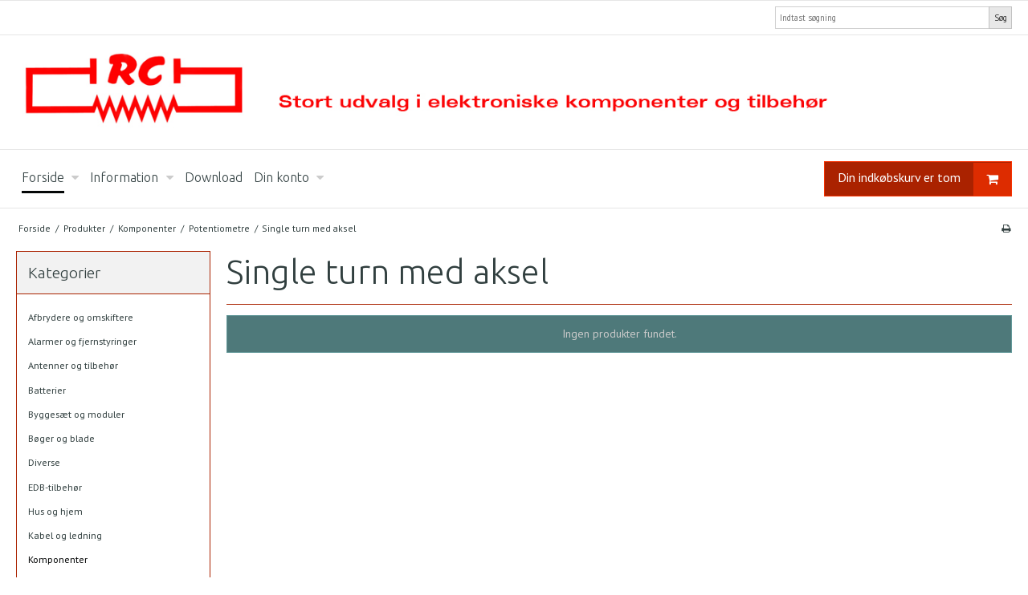

--- FILE ---
content_type: text/css
request_url: https://sw6098.sfstatic.io/upload_dir/templates/template001_1/assets/css/custom.css?v=20200310134853
body_size: -31
content:
.logo img {
    max-height: 100px;
}

.frontpage-table {
    width: 100% !important;
}

.frontpage-table td {
    padding: 10px;
}